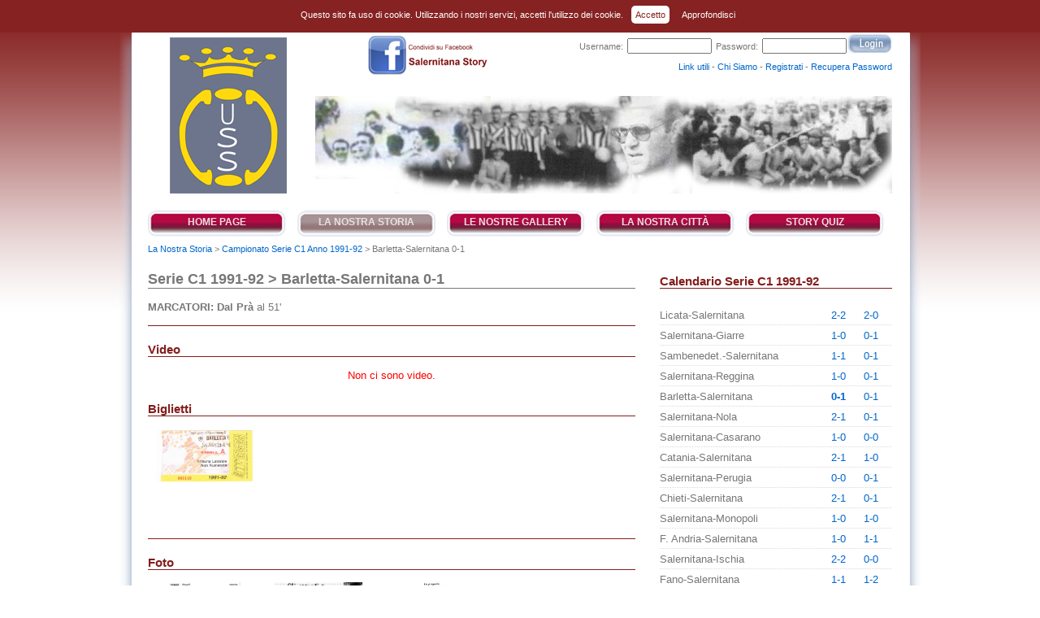

--- FILE ---
content_type: text/html
request_url: http://www.salernitanastory.it/partita.php/62/1/689/C1/1991-92/Barletta-Salernitana
body_size: 18011
content:
					
<!DOCTYPE html PUBLIC "-//W3C//DTD XHTML 1.0 Transitional//EN" "http://www.w3.org/TR/xhtml1/DTD/xhtml1-transitional.dtd">
<html xmlns="http://www.w3.org/1999/xhtml">
<head>
<meta http-equiv="Content-Type" content="text/html; charset=utf-8" />
<title>Salernitana Story - Serie 
        C1 1991-92 > Barletta-Salernitana 0-1</title>
<meta name="verify-v1" content="zgHpkEhGd3/qIjTB2WmYBwcLnuCq0OISE9aRdJs4RpM=" >
<META NAME="DESCRIPTION" CONTENT="Salernitana Story - Storia di un grande amore">
<META NAME="KEYWORDS" CONTENT="salerno, salernitana, calcio, serie, a, b, c1, coppa italia, amichevole, 1919, granata, serie a, serie b, serie c1, partita, campionato, gallery, citt�, quiz, gioco, calendario, classifica, foto, video, biglietti, storia">
<script src="http://www.salernitanastory.it/_js/jquery-1.1.3.1.pack.js" type="text/javascript"></script>
<script type="text/javascript" src="http://www.salernitanastory.it/_js/thickbox.js"></script>
<!--<script src="http://www.salernitanastory.it/_js/jquery-latest.js"></script>-->
<link href="http://www.salernitanastory.it/_css/style.css" rel="stylesheet" type="text/css" />
<link rel="stylesheet" href="http://www.salernitanastory.it/_css/thickbox.css" type="text/css" media="screen" />
<script type="text/javascript" src="http://www.salernitanastory.it/ckeditor/ckeditor.js"></script>
<script type="text/javascript">

  var _gaq = _gaq || [];
  _gaq.push(['_setAccount', 'UA-19525827-1']);
  _gaq.push(['_trackPageview']);

  (function() {
    var ga = document.createElement('script'); ga.type = 'text/javascript'; ga.async = true;
    ga.src = ('https:' == document.location.protocol ? 'https://ssl' : 'http://www') + '.google-analytics.com/ga.js';
    var s = document.getElementsByTagName('script')[0]; s.parentNode.insertBefore(ga, s);
  })();

</script></head>		
<body>
<div class="page">
	<div class="bgPage">
    	<div class="bgHeader">
        	<div class="header">
            	<h1><a href="http://www.salernitanastory.it/index.php" title="Salernitana Story">Salernitana Story</a></h1>
                
                <div class="loghiSwf">
                    <object classid="clsid:D27CDB6E-AE6D-11cf-96B8-444553540000" width="195" height="192" id="FlashID" title="Salernitana Story">
                      <param name="movie" value="http://www.salernitanastory.it/_swf/loghi.swf" />
                      <param name="quality" value="high" />
                      <param name="wmode" value="opaque" />
                      <param name="swfversion" value="6.0.65.0" />
                      <!-- This param tag prompts users with Flash Player 6.0 r65 and higher to download the latest version of Flash Player. Delete it if you don�t want users to see the prompt. -->
                      <param name="expressinstall" value="http://www.salernitanastory.it/Scripts/expressInstall.swf" />
                      <!-- Next object tag is for non-IE browsers. So hide it from IE using IECC. -->
                      <!--[if !IE]>-->
                      <object type="application/x-shockwave-flash" data="http://www.salernitanastory.it/_swf/loghi.swf" width="195" height="192">
                        <!--<![endif]-->
                        <param name="quality" value="high" />
                        <param name="wmode" value="opaque" />
                        <param name="swfversion" value="6.0.65.0" />
                        <param name="expressinstall" value="http://www.salernitanastory.it/Scripts/expressInstall.swf" />
                        <!-- The browser displays the following alternative content for users with Flash Player 6.0 and older. -->
                        <div class="alternativeLogo">
                          <h1><a href="http://www.salernitanastory.it/index.php" title="Salernitana Story">Salernitana Story</a></h1>
                          
                        </div>
                        <!--[if !IE]>-->
                      </object>
                      <!--<![endif]-->
                    </object>
                   <!-- <script type="text/javascript">
                    
                    swfobject.registerObject("FlashID");
                    
                    </script>//-->
                </div>
                
                
                
                <div class="shareFacebook">
	                <a href='http://www.facebook.com/sharer.php?u=http://www.salernitanastory.it&title=Salernitana Story - Storia di un grande amore' target='_blank'><img alt='share su Facebook' border='0' src='http://www.salernitanastory.it/_slice/shareFacebook.gif'/></a>
    			</div>            
                
                
					<div class="loginBox">
    <form method="post" action="http://www.salernitanastory.it/loginScript.php">
        <p><span>Username:</span><input type="text" name="username"><span>Password:</span><input type="password" name="password"><input class="inviaBtn" type="image" src="http://www.salernitanastory.it/_slice/login.jpg"></p>
    </form>
    <p class="txtRight"><a href="http://www.salernitanastory.it/link.php" title="Link utili">Link utili</a> - <a href="http://www.salernitanastory.it/chiSiamo.php" title="Chi Siamo">Chi Siamo</a> - <a href="http://www.salernitanastory.it/registrazione.php" title="Registrati">Registrati</a> - <a href="http://www.salernitanastory.it/recuperaPassword.php" title="Recupera Password">Recupera Password</a></p>
</div>







                
                <div class="foto2">&nbsp;</div>
                
            </div>
            <div class="menu">
            	<ul>
                	<li class="firstMenu"><a  href="http://www.salernitanastory.it/index.php" title="Home Page">Home Page</a></li>
                	<li><a class="selected" href="http://www.salernitanastory.it/storia.php" title="La Nostra Storia">La Nostra Storia</a></li>
                	<li><a  href="http://www.salernitanastory.it/gallery.php/lastInsert/1" title="Le Nostre Gallery">Le Nostre Gallery</a></li>
                	<li><a  href="http://www.salernitanastory.it/citta.php/lastInsert/1" title="La Nostra Citt&aacute;">La Nostra Citt&agrave;</a></li>
                	<li class="lastMenu"><a  href="http://www.salernitanastory.it/storyQuiz.php" title="Story Quiz">Story Quiz</a></li>
                </ul>
            </div>
            <div class="breadcrumbs">
				    	<p><a href="http://www.salernitanastory.it/storia.php" title="La Nostra Storia">La Nostra Storia</a> > <a href="http://www.salernitanastory.it/campionato.php/62/C1/1991-92" title="Campionato Serie 
        C1 1991-92">Campionato Serie 
        C1 Anno 1991-92</a> > 
        Barletta-Salernitana 0-1        </p>
 
            </div>
            <div class="body"><div class="leftBody">
    <h2>Serie 
        C1 1991-92 > Barletta-Salernitana 0-1</h2>
    <div class="leftBodyBox">
    <p><span class="bold">MARCATORI:</span> 
	<b>Dal Prà</b> al
	51' 
			
    </p>
		
</div>
    <script type="text/javascript" language="javascript">
	function SetVisibility(id, idObj){
		id.style.display='none';
		document.getElementById(idObj).style.display='block';
	}
</script>

<h3>Video</h3>
	
    <p class="red txtCenter">Non ci sono video.</p>
        <h3>Biglietti</h3>
 
<div class="leftBodyBox">
	    <div class="boxBiglietti">
        <a style="height:120px; overflow:hidden; float:left; width:120px;" href="http://www.salernitanastory.it/./publicBig//Campionato62Competizione1Partita689Bigliettiimg17.jpg" title="Tribuna Laterale Non Numerata " class="thickbox" rel="gallery-plantsTck">
            <img src="http://www.salernitanastory.it/./publicBig//Campionato62Competizione1Partita689Bigliettiimg17.jpg            " alt="
            Tribuna Laterale Non Numerata            "  style="width:120px;" />
        </a>
			
    </div>
	</div>
	    <h3>Foto</h3>
 
<div class="leftBodyBox">
	    <div class="boxImg">
        <a style="height:120px; overflow:hidden; float:left; width:120px;" href="http://www.salernitanastory.it/./publicBig//Campionato62Competizione1Partita689img58.jpg" title="" class="thickbox" rel="gallery-plants">
        <img src="http://www.salernitanastory.it/./publicBig//Campionato62Competizione1Partita689img58.jpg" alt="
		L&#039;avversario         "  style="height:120px;" />
        </a>
        <p>
		L&#039;avversario         </p>
			
    </div>
	    <div class="boxImg">
        <a style="height:120px; overflow:hidden; float:left; width:120px;" href="http://www.salernitanastory.it/./publicBig//Campionato62Competizione1Partita689img59.jpg" title="" class="thickbox" rel="gallery-plants">
        <img src="http://www.salernitanastory.it/./publicBig//Campionato62Competizione1Partita689img59.jpg" alt="
		Il commento di Mister Simonelli         "  style="height:120px;" />
        </a>
        <p>
		Il commento di Mister Simonelli         </p>
			
    </div>
	    <div class="boxImg">
        <a style="height:120px; overflow:hidden; float:left; width:120px;" href="http://www.salernitanastory.it/./publicBig//Campionato62Competizione1Partita689img60.jpg" title="" class="thickbox" rel="gallery-plants">
        <img src="http://www.salernitanastory.it/./publicBig//Campionato62Competizione1Partita689img60.jpg" alt="
		Le pagelle         "  style="height:120px;" />
        </a>
        <p>
		Le pagelle         </p>
			
    </div>
	</div>
		<h3>Commenti</h3>
<p class="red txtCenter">Non ci sono commenti.</p>
		<script type="text/javascript">
		$(document).ready(function()
		{
			$(".contentBox").hide();
			$(".addBox").click(function(){
				$(this).hide();
				$(this).next("div.contentBox").show("slow");
				return false;
			});
			
			$(".closeBox").click(function(){
				$(this).parent().hide();
				$(this).parent().prev("div.addBox").show("slow");
				return false;
			});
		});
	</script>			
</div>    
<div class="rightBody">
	<h3>Calendario Serie 
C1 1991-92</h3>
<div class="rightBodyBox">
	<ul class="listMatches">
	        <li><span class="matchList">
		Licata-Salernitana</span>
        <span class="resulList"><a  href="http://www.salernitanastory.it/partita.php/62/1/681/C1/1991-92/Licata-Salernitana" title="Licata-Salernitana">
		2-2</a>         <a  href="http://www.salernitanastory.it/partita.php/62/1/682/C1/1991-92/Salernitana-Licata" title="Salernitana-Licata">
            2-0</a></span></li>
                <li><span class="matchList">
		Salernitana-Giarre</span>
        <span class="resulList"><a  href="http://www.salernitanastory.it/partita.php/62/1/683/C1/1991-92/Salernitana-Giarre" title="Salernitana-Giarre">
		1-0</a>         <a  href="http://www.salernitanastory.it/partita.php/62/1/684/C1/1991-92/Giarre-Salernitana" title="Giarre-Salernitana">
            0-1</a></span></li>
                <li><span class="matchList">
		Sambenedet.-Salernitana</span>
        <span class="resulList"><a  href="http://www.salernitanastory.it/partita.php/62/1/685/C1/1991-92/Sambenedet__-Salernitana" title="Sambenedet.-Salernitana">
		1-1</a>         <a  href="http://www.salernitanastory.it/partita.php/62/1/686/C1/1991-92/Salernitana-Sambenedet__" title="Salernitana-Sambenedet.">
            0-1</a></span></li>
                <li><span class="matchList">
		Salernitana-Reggina</span>
        <span class="resulList"><a  href="http://www.salernitanastory.it/partita.php/62/1/687/C1/1991-92/Salernitana-Reggina" title="Salernitana-Reggina">
		1-0</a>         <a  href="http://www.salernitanastory.it/partita.php/62/1/688/C1/1991-92/Reggina-Salernitana" title="Reggina-Salernitana">
            0-1</a></span></li>
                <li><span class="matchList">
		Barletta-Salernitana</span>
        <span class="resulList"><a  class="bold"  href="http://www.salernitanastory.it/partita.php/62/1/689/C1/1991-92/Barletta-Salernitana" title="Barletta-Salernitana">
		0-1</a>         <a  href="http://www.salernitanastory.it/partita.php/62/1/690/C1/1991-92/Salernitana-Barletta" title="Salernitana-Barletta">
            0-1</a></span></li>
                <li><span class="matchList">
		Salernitana-Nola</span>
        <span class="resulList"><a  href="http://www.salernitanastory.it/partita.php/62/1/691/C1/1991-92/Salernitana-Nola" title="Salernitana-Nola">
		2-1</a>         <a  href="http://www.salernitanastory.it/partita.php/62/1/692/C1/1991-92/Nola-Salernitana" title="Nola-Salernitana">
            0-1</a></span></li>
                <li><span class="matchList">
		Salernitana-Casarano</span>
        <span class="resulList"><a  href="http://www.salernitanastory.it/partita.php/62/1/693/C1/1991-92/Salernitana-Casarano" title="Salernitana-Casarano">
		1-0</a>         <a  href="http://www.salernitanastory.it/partita.php/62/1/694/C1/1991-92/Casarano-Salernitana" title="Casarano-Salernitana">
            0-0</a></span></li>
                <li><span class="matchList">
		Catania-Salernitana</span>
        <span class="resulList"><a  href="http://www.salernitanastory.it/partita.php/62/1/695/C1/1991-92/Catania-Salernitana" title="Catania-Salernitana">
		2-1</a>         <a  href="http://www.salernitanastory.it/partita.php/62/1/696/C1/1991-92/Salernitana-Catania" title="Salernitana-Catania">
            1-0</a></span></li>
                <li><span class="matchList">
		Salernitana-Perugia</span>
        <span class="resulList"><a  href="http://www.salernitanastory.it/partita.php/62/1/697/C1/1991-92/Salernitana-Perugia" title="Salernitana-Perugia">
		0-0</a>         <a  href="http://www.salernitanastory.it/partita.php/62/1/698/C1/1991-92/Perugia-Salernitana" title="Perugia-Salernitana">
            0-1</a></span></li>
                <li><span class="matchList">
		Chieti-Salernitana</span>
        <span class="resulList"><a  href="http://www.salernitanastory.it/partita.php/62/1/699/C1/1991-92/Chieti-Salernitana" title="Chieti-Salernitana">
		2-1</a>         <a  href="http://www.salernitanastory.it/partita.php/62/1/700/C1/1991-92/Salernitana-Chieti" title="Salernitana-Chieti">
            0-1</a></span></li>
                <li><span class="matchList">
		Salernitana-Monopoli</span>
        <span class="resulList"><a  href="http://www.salernitanastory.it/partita.php/62/1/701/C1/1991-92/Salernitana-Monopoli" title="Salernitana-Monopoli">
		1-0</a>         <a  href="http://www.salernitanastory.it/partita.php/62/1/702/C1/1991-92/Monopoli-Salernitana" title="Monopoli-Salernitana">
            1-0</a></span></li>
                <li><span class="matchList">
		F. Andria-Salernitana</span>
        <span class="resulList"><a  href="http://www.salernitanastory.it/partita.php/62/1/704/C1/1991-92/F___Andria-Salernitana" title="F. Andria-Salernitana">
		1-0</a>         <a  href="http://www.salernitanastory.it/partita.php/62/1/703/C1/1991-92/Salernitana-F___Andria" title="Salernitana-F. Andria">
            1-1</a></span></li>
                <li><span class="matchList">
		Salernitana-Ischia</span>
        <span class="resulList"><a  href="http://www.salernitanastory.it/partita.php/62/1/705/C1/1991-92/Salernitana-Ischia" title="Salernitana-Ischia">
		2-2</a>         <a  href="http://www.salernitanastory.it/partita.php/62/1/706/C1/1991-92/Ischia-Salernitana" title="Ischia-Salernitana">
            0-0</a></span></li>
                <li><span class="matchList">
		Fano-Salernitana</span>
        <span class="resulList"><a  href="http://www.salernitanastory.it/partita.php/62/1/707/C1/1991-92/Fano-Salernitana" title="Fano-Salernitana">
		1-1</a>         <a  href="http://www.salernitanastory.it/partita.php/62/1/708/C1/1991-92/Salernitana-Fano" title="Salernitana-Fano">
            1-2</a></span></li>
                <li><span class="matchList">
		Salernitana-Siracusa</span>
        <span class="resulList"><a  href="http://www.salernitanastory.it/partita.php/62/1/709/C1/1991-92/Salernitana-Siracusa" title="Salernitana-Siracusa">
		0-1</a>         <a  href="http://www.salernitanastory.it/partita.php/62/1/710/C1/1991-92/Siracusa-Salernitana" title="Siracusa-Salernitana">
            3-4</a></span></li>
                <li><span class="matchList">
		Ternana-Salernitana</span>
        <span class="resulList"><a  href="http://www.salernitanastory.it/partita.php/62/1/711/C1/1991-92/Ternana-Salernitana" title="Ternana-Salernitana">
		1-1</a>         <a  href="http://www.salernitanastory.it/partita.php/62/1/712/C1/1991-92/Salernitana-Ternana" title="Salernitana-Ternana">
            0-0</a></span></li>
                <li><span class="matchList">
		Salernitana-Acireale</span>
        <span class="resulList"><a  href="http://www.salernitanastory.it/partita.php/62/1/713/C1/1991-92/Salernitana-Acireale" title="Salernitana-Acireale">
		0-0</a>         <a  href="http://www.salernitanastory.it/partita.php/62/1/714/C1/1991-92/Acireale-Salernitana" title="Acireale-Salernitana">
            0-0</a></span></li>
            </ul>
</div>
	            </div>
        </div>
    </div>
    <div class="footer">&nbsp;</div>
    <div class="footerTxt"><p class="txtRight"><a class="segnalazioni" href="http://www.salernitanastory.it/segnalazioni.php" title="Segnalazioni">Per segnalazioni o lamentele clicca qui.</a></p></div>
</div>
<div class="cookie" style="display: block;">
	<div class="container">
        <p>Questo sito fa uso di cookie. Utilizzando i nostri servizi, accetti l'utilizzo dei cookie.<a class="chCo" title="Accetto" href="javascript:void(0);">Accetto</a><a title="Approfondisci" href="http://www.salernitanastory.it/cookie.php">Approfondisci</a></p>
    </div>
</div>
<script type="text/javascript">
$( ".chCo" ).click(function() {
	$( ".cookie" ).css('display','none');
    jQuery.post('http://www.salernitanastory.it/cookAccept.php',  {}, coor, 'json');
});
function coor(data){
}
</script>
</body>
</html></div>
</body>
</html>


--- FILE ---
content_type: text/css
request_url: http://www.salernitanastory.it/_css/style.css
body_size: 4065
content:
@charset "utf-8";
/* CSS Document */

*{
	margin:0;
	padding:0;
}

body{
	color:#777;
	text-align:left;
	font-family:Arial, Helvetica, sans-serif;
	font-size:13px;
	background-image:url(../_slice/bgPage.gif);
	background-position:left top;
	background-repeat:repeat-x;
}

img{
	border:0;
}

a{
	color:#0066CC;
	text-decoration:none;
}

a:hover{
	color:#0066CC;
	text-decoration:underline;
}

ol{
	padding-left:30px;
}

ul{
	padding-left:30px;
}

ol li{
	padding:3px 0px;
}

ul li{
	padding:3px 0px;
}

p{
	clear:both;
	float:left;
	width:100%;
	margin:5px 0;
	padding:0;
}

h2{
	clear:both;
	float:left;
	width:100%;
	margin:16px 0 10px 0;
	padding:0;
	font-size:18px;
	border-bottom:1px solid #777;
}

h3{
	clear:both;
	float:left;
	width:100%;
	margin:20px 0 10px 0;
	padding:0;
	border-bottom:1px solid #831d1c;
	color:#831d1c;
	font-size:15px;
}

h4{
	clear:both;
	float:left;
	width:100%;
	margin:20px 0 10px 0;
	padding:0;
	border-bottom:1px solid #831d1c;
	color:#831d1c;
	font-size:13px;
}

h4.ruolo{
	border-bottom:1px solid #777;
}

.page{
	clear:both;
	margin:0 auto;
	width:986px;
}

.bgPage{
	clear:both;
	float:left;
	width:986px;
	background-image:url(../_slice/bgBody.gif);
	background-position:left top;
	background-repeat:repeat-y;
	margin:0;
	padding:0;
}

.bgHeader{
	clear:both;
	float:left;
	width:916px;
	background-image:url(../_slice/bgHeader.gif);
	background-position:left top;
	background-repeat:no-repeat;
	margin:0;
	padding:0 35px;
}

.header{
	clear:both;
	float:left;
	width:916px;
	margin:0;
	padding:31px 0 0 0;
	position:relative;
}

.header h1{
	display:none;
}

.header .alternativeLogo h1{
	display:block;
}

.header .alternativeLogo h1 a{
	display:block;
	clear:both;
	float:left;
	width:195px;
	height:192px;
	background-image:url(../_slice/ss1.gif);
	background-position:left top;
	background-repeat:no-repeat;
	margin:0;
	padding:0;
	text-indent:-9999em;
	overflow:hidden;
}

.header .alternativeLogo h1 a:hover{
	background-position:left -192px;
}

.loghiSwf{
	clear:both;
	float:left;
	width:200px;
	height:192px;
	margin:15px 0 0 0;
}
.homeSwf{
	clear:both;
	float:left;
	width:600px;
	height:300px;
	margin:0 0 15px 0;
	padding:0;
}

.foto0{
	background-image:url(../_slice/foto0.jpg);
	background-position:right top;
	background-repeat:no-repeat;
	width:710px;
	height:120px;
	position:absolute;
	right:0;
	bottom:0;
}

.foto1{
	background-image:url(../_slice/foto1.jpg);
	background-position:right top;
	background-repeat:no-repeat;
	width:710px;
	height:120px;
	position:absolute;
	right:0;
	bottom:0;
}

.foto2{
	background-image:url(../_slice/foto2.jpg);
	background-position:right top;
	background-repeat:no-repeat;
	width:710px;
	height:120px;
	position:absolute;
	right:0;
	bottom:0;
}

.foto3{
	background-image:url(../_slice/foto3.jpg);
	background-position:right top;
	background-repeat:no-repeat;
	width:710px;
	height:120px;
	position:absolute;
	right:0;
	bottom:0;
}

.foto4{
	background-image:url(../_slice/foto4.jpg);
	background-position:right top;
	background-repeat:no-repeat;
	width:710px;
	height:120px;
	position:absolute;
	right:0;
	bottom:0;
}

.foto5{
	background-image:url(../_slice/foto5.jpg);
	background-position:right top;
	background-repeat:no-repeat;
	width:710px;
	height:120px;
	position:absolute;
	right:0;
	bottom:0;
}

.header h1 a{
	clear:both;
	float:left;
	width:180px;
	height:192px;
	text-indent:-9999em;
	overflow:hidden;
	background-image:url(../_slice/logo.gif);
	background-position:left top;
	background-repeat:no-repeat;
	margin:0;
	padding:0;
}

.menu{
	clear:both;
	float:left;
	width:916px;
	margin:20px 0 5px 0;
	padding:0;
}

.menu ul{
	clear:both;
	float:left;
	width:916px;
	margin:0;
	padding:0;
	list-style-image:none;
	list-style-position:outside;
	list-style-type:none;
	font-size:12px;
}

.menu ul li{
	float:left;
	width:170px;
	height:32px;
	margin:0;
	padding:0 7px;
	list-style-image:none;
	list-style-position:outside;
	list-style-type:none;
}

.menu ul li.firstMenu{
	padding:0 7px 0 0;
}

.menu ul li.lastMenu{
	padding:0 0 0 7px;
}

.menu ul li a{
	float:left;
	width:170px;
	height:25px;
	background-image:url(../_slice/bgMenuBig.gif);
	background-position:left top;
	background-repeat:no-repeat;
	color:#e7e1e3;
	text-decoration:none;
	text-align:center;
	font-weight:bold;
	text-transform:uppercase;
	padding:8px 0 0 0;
}

.menu ul li a:hover{
	float:left;
	width:170px;
	height:25px;
	background-image:url(../_slice/bgMenuBig.gif);
	background-position:left -32px;
	background-repeat:no-repeat;
	color:#e7e1e3;
	text-decoration:none;
	text-align:center;
	font-weight:bold;
	text-transform:uppercase;
	padding:8px 0 0 0;
}

.menu ul li a.selected{
	float:left;
	width:170px;
	height:25px;
	background-image:url(../_slice/bgMenuBig.gif);
	background-position:left -32px;
	background-repeat:no-repeat;
	color:#e7e1e3;
	text-decoration:none;
	text-align:center;
	font-weight:bold;
	text-transform:uppercase;
	padding:8px 0 0 0;
}

.body{
	clear:both;
	float:left;
	width:916px;
	margin:0;
	padding:0;
}

.footer{
	clear:both;
	float:left;
	width:986px;
	height:44px;
	background-image:url(../_slice/footer.gif);
	background-position:left top;
	background-repeat:no-repeat;
	margin:0;
	padding:0;
}

.footerTxt{
	clear:both;
	float:left;
	width:986px;
	background:#fff;
	margin:0;
	padding:0;
}

.leftBody{
	clear:both;
	float:left;
	width:600px;
	margin:0;
	padding:0 30px 0 0;
}

.rightBody{
	float:left;
	width:286px;
	margin:0 0 0 0;
	padding:0;
}

.breadcrumbs{
	clear:both;
	float:left;
	width:916px;
	margin:0;
	padding:0;
	font-size:11px;
}

.lastInsertTitle{
	clear:both;
	float:left;
	width:286px;
	margin:0 0 10px 0;
	padding:0;
	font-size:12px;
	font-weight:bold;
	color:#831d1c;
}

.lastInsertTitle a{
	color:#831d1c;
}

.lastInsertLeft{
	clear:both;
	float:left;
	width:50px;
	margin:0;
	padding:0 10px 10px 0;
	font-size:11px;
}

.lastInsertRight{
	float:left;
	width:226px;
	margin:0;
	padding:0;
	font-size:11px;
}

.dateInsert{
	margin:10px 0 0 0;
	font-size:11px;
	font-weight:normal;
}

.userInsert{
	margin:4px 0;
	font-size:11px;
	font-weight:bold;
}

.leftBodyBox{
	clear:both;
	float:left;
	width:600px;
	margin:0;
	padding:0 0 10px 0;
	border-bottom:1px solid #831d1c;
}

.leftBodyBoxNoBorder{
	clear:both;
	float:left;
	width:600px;
	margin:0;
	padding:0 0 10px 0;
}

.leftBodyBoxSmall{
	clear:both;
	float:left;
	width:290px;
	margin:0;
	padding:0 0 10px 0;
	border-bottom:1px solid #831d1c;
}

.leftBodyBoxSmallCalendario{
	clear:both;
	float:left;
	width:290px;
	margin:0;
	padding:0 0 15px 0;
	border-bottom:1px solid #831d1c;
}

html>body .leftBodyBoxSmallCalendario{
	clear:both;
	float:left;
	width:290px;
	margin:0;
	padding:0 0 36px 0;
	border-bottom:1px solid #831d1c;
}

.rightBodyBox{
	clear:both;
	float:left;
	width:286px;
	margin:0;
	padding:0 0 10px 0;
	border-bottom:1px solid #831d1c;
}

.lastInsertBox{
	clear:both;
	float:left;
	width:286px;
	margin:0 0 10px 0;
	padding:0 0 10px 0;
	border-bottom:1px solid #777;
}

.leftBodyRow{
	clear:both;
	float:left;
	width:600px;
	margin:0;
	padding:0;
}

.leftBodyRowSmall{
	clear:both;
	float:left;
	width:290px;
	margin:0;
	padding:0;
	background-image:url(../_slice/greyLineTrat.gif);
	background-position:left bottom;
	background-repeat:repeat-x;
}

.rightBodyRow{
	clear:both;
	float:left;
	width:286px;
	margin:0;
	padding:0;
}

.leftBodyRowBg{
	clear:both;
	float:left;
	width:600px;
	margin:0;
	padding:3px 0;
	background:#999;
}

.rightBodyRowBg{
	clear:both;
	float:left;
	width:286px;
	margin:0;
	padding:3px 0;
	background:#999;
}

.leftBodyRowBorder{
	clear:both;
	float:left;
	width:600px;
	margin:0;
	padding:0;
	border-bottom:1px solid #999;
}

.rightBodyRowBorder{
	clear:both;
	float:left;
	width:286px;
	margin:0;
	padding:0;
	border-bottom:1px solid #999;
}

.leftBodyMediumLeftBox{
	clear:both;
	float:left;
	width:290px;
	margin:0;
	padding:0 10px 10px 0;
}

.leftBodyMediumRightBox{
	float:left;
	width:290px;
	margin:0;
	padding:0 0 10px 10px;
}

.leftBodyMediumRow{
	clear:both;
	float:left;
	width:290px;
	margin:0;
	padding:0;
}

.leftBodyMediumRowBg{
	clear:both;
	float:left;
	width:290px;
	margin:0;
	padding:3px 0;
	background:#999;
}

.leftBodyMediumRowBorder{
	clear:both;
	float:left;
	width:290px;
	margin:0;
	padding:0;
	border-bottom:1px solid #999;
}

.boxImg{
	float:left;
	width:120px;
	padding:0 10px;
	margin:5px 0;
	text-align:center;
	height:180px;
}

.boxImgRosa{
	float:left;
	width:99px;
	padding:0 10px;
	margin:5px 0;
	text-align:center;
	height:160px;
}

.imgGiocRosa{
	float:left;
	width:96px;
	height:96px;
	padding:1px;
	border:1px solid #eee;
	margin:0;
	text-align:center;
	overflow:hidden;
}

.boxBiglietti{
	float:left;
	width:120px;
	padding:0 10px;
	margin:5px 0;
	text-align:center;
}

.listMatches{
	clear:both;
	float:left;
	width:286px;
	margin:10px 0;
	padding:0;
	list-style-image:none;
	list-style-position:outside;
	list-style-type:none;
}

.listMatches li{
	background-image:url(../_slice/greyLineTrat.gif);
	background-position:left bottom;
	background-repeat:repeat-x;
	clear:both;
	float:left;
	width:286px;
	padding:0 0 5px 0;
	margin:5px 0 0 0;
}

.listMatches li .matchList{
	clear:both;
	float:left;
	width:200px;
}

.listMatches li .resulList{
	float:left;
	width:80px;
	padding:0 0 0 6px;
}

.listMatches li .resulList a{
	float:left;
	width:30px;
	padding:0 5px;
}

.listMatches li .resulList a:hover{
	float:left;
	width:30px;
	padding:0 5px;
}

.listLeague{
	clear:both;
	float:left;
	width:286px;
	margin:10px 0;
	padding:0;
	list-style-image:none;
	list-style-position:outside;
	list-style-type:none;
}

.listLeague li{
	background-image:url(../_slice/greyLineTrat.gif);
	background-position:left bottom;
	background-repeat:repeat-x;
	clear:both;
	float:left;
	width:286px;
	padding:0 0 5px 0;
	margin:5px 0 0 0;
}

.listLeagueStoryQuiz{
	clear:both;
	float:left;
	width:286px;
	margin:10px 0;
	padding:0;
	height:600px;
	overflow:auto;
	list-style-image:none;
	list-style-position:outside;
	list-style-type:none;
}

.listLeagueStoryQuiz li{
	background-image:url(../_slice/greyLineTrat.gif);
	background-position:left bottom;
	background-repeat:repeat-x;
	clear:both;
	float:left;
	width:269px;
	padding:0 0 5px 0;
	margin:5px 0 0 0;
}

.matchCalendarioTitle{
	float:left;
	width:50px;
	padding:0 2px;
	margin:5px 0;
	font-weight:bold;
}

.teamCalendarioTitle{
	float:left;
	width:154px;
	padding:0 2px;
	margin:5px 0;
	font-weight:bold;
}

.matchAltrePartiteTitle{
	float:left;
	width:50px;
	padding:0 2px;
	margin:5px 0;
	font-weight:bold;
}

.teamAltrePartiteTitle{
	float:left;
	width:154px;
	padding:0 2px;
	margin:5px 0;
	font-weight:bold;
}

.resultAltrePartiteTitle{
	float:left;
	width:35px;
	padding:0 2px;
	margin:5px 0;
	font-weight:bold;
}

.resultCalendarioTitle{
	float:left;
	width:35px;
	padding:0 2px;
	margin:5px 0;
	font-weight:bold;
}

.matchCalendario{
	float:left;
	width:50px;
	padding:0 2px;
	margin:5px 0;
}

.matchCalendario input{
	float:left;
	width:30px;
}

.teamCalendario{
	float:left;
	width:154px;
	padding:0 2px;
	margin:5px 0;
}

.teamCalendario input{
	float:left;
	width:165px;
}

.matchAltrePartite{
	float:left;
	width:50px;
	padding:0 2px;
	margin:5px 0;
}

.teamAltrePartite{
	float:left;
	width:154px;
	padding:0 2px;
	margin:5px 0;
}

.resultAltrePartite{
	float:left;
	width:35px;
	padding:0 2px;
	margin:5px 0;
}

.resultCalendario{
	float:left;
	width:35px;
	padding:0 2px;
	margin:5px 0;
}

.resultCalendario input{
	float:left;
	width:30px;
}

.boxMediumLeftRight{
	float:left;
	width:290px;
	padding:0 0 0 10px;
}

.boxMediumLeftLeft{
	float:left;
	width:290px;
	padding:0 10px 0 0;
}

.boxMediumLeftLeftBoth h3{
	width:290px;
}

.boxMediumLeftLeftBoth{
	clear:both;
	float:left;
	width:290px;
	padding:0 10px 0 0;
}

.boxMediumLeftLeft h3{
	width:290px;
}

.boxMediumLeftRight h3{
	width:290px;
}

.teamClassificaTitle{
	float:left;
	width:98px;
	padding:0 2px;
	margin:5px 0;
	font-weight:bold;
}

.pointsClassificaTitle{
	float:left;
	width:40px;
	padding:0 2px;
	margin:5px 0;
	font-weight:bold;
	text-align:center;
}

.pgClassificaTitle{
	float:left;
	width:20px;
	padding:0 2px;
	margin:5px 0;
	font-weight:bold;
	text-align:center;
}

.vClassificaTitle{
	float:left;
	width:20px;
	padding:0 2px;
	margin:5px 0;
	font-weight:bold;
	text-align:center;
}

.nClassificaTitle{
	float:left;
	width:20px;
	padding:0 2px;
	margin:5px 0;
	font-weight:bold;
	text-align:center;
}

.pClassificaTitle{
	float:left;
	width:20px;
	padding:0 2px;
	margin:5px 0;
	font-weight:bold;
	text-align:center;
}

.gfClassificaTitle{
	float:left;
	width:20px;
	padding:0 2px;
	margin:5px 0;
	font-weight:bold;
	text-align:center;
}

.gsClassificaTitle{
	float:left;
	width:20px;
	padding:0 2px;
	margin:5px 0;
	font-weight:bold;
	text-align:center;
}

.teamClassifica{
	float:left;
	width:98px;
	padding:0 2px;
	margin:5px 0;
}

.pointsClassifica{
	float:left;
	width:40px;
	padding:0 2px;
	margin:5px 0;
	text-align:center;
}

.pgClassifica{
	float:left;
	width:20px;
	padding:0 2px;
	margin:5px 0;
	text-align:center;
}

.vClassifica{
	float:left;
	width:20px;
	padding:0 2px;
	margin:5px 0;
	text-align:center;
}

.nClassifica{
	float:left;
	width:20px;
	padding:0 2px;
	margin:5px 0;
	text-align:center;
}

.pClassifica{
	float:left;
	width:20px;
	padding:0 2px;
	margin:5px 0;
	text-align:center;
}

.gfClassifica{
	float:left;
	width:20px;
	padding:0 2px;
	margin:5px 0;
	text-align:center;
}

.gsClassifica{
	float:left;
	width:20px;
	padding:0 2px;
	margin:5px 0;
	text-align:center;
}

.teamClassifica input{
	float:left;
	width:90px;
}

.pointsClassifica input{
	float:left;
	width:35px;
}

.pgClassifica input{
	float:left;
	width:15px;
}

.vClassifica input{
	float:left;
	width:15px;
}

.nClassifica input{
	float:left;
	width:15px;
}

.pClassifica input{
	float:left;
	width:15px;
}

.gfClassifica input{
	float:left;
	width:15px;
}

.gsClassifica input{
	float:left;
	width:15px;
}

.txtRight{
	text-align:right;
}

.txtCenter{
	text-align:center;
}

.loginBox{
	float:right;
	width:390px;
	font-size:11px;
	margin:5px 0 0 0;
}

.loginBox span{
	margin:0 5px;
}

.loginBox input{
	width:100px;
	height:15px;
}

.loginBox input.inviaBtn{
	width:56px;
	height:25px;
	vertical-align:bottom;
}

.logoutBox{
	float:right;
	width:495px;
	font-size:11px;
	margin:5px 0 0 0;
}

.logoutBox span{
	margin:0 5px;
}

.logoutBox input{
	width:100px;
	height:12px;
}

.logoutBox input.inviaBtn{
	width:56px;
	height:25px;
	vertical-align:bottom;
}

input.inviaBtn{
	width:56px;
	height:25px;
	vertical-align:bottom;
}

input.inviaBtnVai{
	width:25px;
	height:25px;
	vertical-align:bottom;
	clear:both;
	float:left;
}

input.small{
	width:20px;
}

.add{
	float:right;
	display:block;
	background-image:url(../_slice/add.gif);
	background-position:left top;
	background-repeat:no-repeat;
	padding-left:20px;
	padding-bottom:2px;
}

.close{
	float:right;
	display:block;
	background-image:url(../_slice/close.gif);
	background-position:left top;
	background-repeat:no-repeat;
	padding-left:20px;
	padding-bottom:2px;
}

.close2{
	float:left;
	display:block;
	background-image:url(../_slice/close.gif);
	background-position:left top;
	background-repeat:no-repeat;
	width:16px;
	height:16px;
	text-indent:-9999em;
	overflow:hidden;
}

.bold{
	font-weight:bold;
}

.commentiBox{
	clear:both;
	float:left;
	width:100%;
	padding:0;
	margin: 0 0 10px 0;
	border-bottom:1px solid #777777;
}

.commentiTop{
	clear:both;
	float:left;
	width:100%;
	padding:10px 0 0 0;
	margin:0;
	background-image:url(../_slice/greyLineTrat.gif);
	background-position:left top;
	background-repeat:repeat-x;
}

.commentiBottom{
	clear:both;
	float:left;
	width:100%;
	padding:0 0 10px 0;
	margin:0;
	background-image:url(../_slice/greyLineTrat.gif);
	background-position:left bottom;
	background-repeat:repeat-x;
}

.userCommenti{
	clear:both;
	float:left;
	width:280px;
	padding-right:10px;
	font-size:11px;
}

.dataCommenti{
	float:left;
	width:290px;
	font-size:11px;
	text-align:right;
}

.fotoGallery{
	clear:both;
	float:left;
	width:120px;
	padding-right:10px;
}

.presentationGallery{
	float:left;
	width:470px;
}

.presentationGallery2{
	float:left;
	width:600px;
}

.presentationGallery2 a{
	color:#831D1C;
}

.presentationGallery a{
	color:#831D1C;
}

.fotoQuiz{
	clear:both;
	float:left;
	width:120px;
	padding-right:20px;
}

.answerQuiz{
	float:left;
	width:460px;
}

.userGallery{
	clear:both;
	float:left;
	width:275px;
	padding-right:10px;
	font-size:11px;
}

.presentationGallery2 .userGallery{
	width:345px;
}


.presentationGallery .userGallery{
	width:215px;
}

.dataGallery{
	float:left;
	width:245px;
	font-size:11px;
	text-align:right;
}

.userGalleryDetail{
	clear:both;
	float:left;
	width:345px;
	padding-right:10px;
	font-size:11px;
}

.dataGalleryDetail{
	float:left;
	width:245px;
	text-align:right;
	font-size:11px;
}

.contentGallery{
	font-size:11px;
	color:#831D1C;
	float:left;
}

.galleryBox{
	clear:both;
	float:left;
	width:600px;
	padding:0;
	margin: 0 0 10px 0;
	border-bottom:1px solid #777777;
}

.galleryTop{
	clear:both;
	float:left;
	width:600px;
	padding:10px 0 0 0;
	margin:0;
	background-image:url(../_slice/greyLineTrat.gif);
	background-position:left top;
	background-repeat:repeat-x;
}

.galleryBottom{
	clear:both;
	float:left;
	width:600px;
	padding:0 0 10px 0;
	margin:0;
	background-image:url(../_slice/greyLineTrat.gif);
	background-position:left bottom;
	background-repeat:repeat-x;
}

.quizBox{
	clear:both;
	float:left;
	width:600px;
	padding:0;
	margin: 0 0 10px 0;
	border-bottom:1px solid #777777;
}

.quizTop{
	clear:both;
	float:left;
	width:600px;
	padding:10px 0 0 0;
	margin:0;
}

.quizBottom{
	clear:both;
	float:left;
	width:600px;
	padding:0 0 10px 0;
	margin:0;
	background-image:url(../_slice/greyLineTrat.gif);
	background-position:left bottom;
	background-repeat:repeat-x;
}

.quizAnswer{
	clear:both;
	float:left;
	width:600px;
	padding:0;
	margin:0;
}

.gallerySearch{
	width:100px;
	margin:0 5px;
}

.radioBtn{
	margin-right:10px;
}

.boldRed{
	font-weight:bold;
	color:#FF0000;
}

.boldBlu{
	font-weight:bold;
	color:#0000FF;
}

.boldGreen{
	font-weight:bold;
	color:#009900;
}

.answerQuiz img{
	margin-right:10px;
}

.boxForm{
	clear:both;
	float:left;
	width:600px;
	margin:10px 0 10px 0;
	padding:0;
}

.boxFormLeft{
	clear:both;
	float:left;
	width:290px;
	margin:0;
	padding:0 10px 0 0;
}

.boxFormRight{
	float:left;
	width:290px;
	margin:0;
	padding:0 0 0 10px;
}

.boxForm label{
	float:left;
	width:120px;
	font-weight:bold;
}

.boxForm span{
	float:left;
	width:120px;
	font-weight:bold;
}

.boxForm span.red{
	float:none;
	width:auto;
}

.boxForm input{
	float:left;
	width:160px;
}

.boxForm input.inviaBtn{
	width:56px;
	height:25px;
	vertical-align:bottom;
	float:left;
}

.boxFormBig{
	clear:both;
	float:left;
	width:600px;
	margin:10px 0 10px 0;
	padding:0;
}

.boxFormCalendario{
	clear:both;
	float:left;
	width:300px;
	margin:10px 0 10px 0;
	padding:0;
}

.boxFormAltrePartite{
	clear:both;
	float:left;
	width:300px;
	margin:10px 0 10px 0;
	padding:0;
}

.boxFormClassifica{
	clear:both;
	float:left;
	width:300px;
	margin:10px 0 10px 0;
	padding:0;
}

.boxFormSmallTxt{
	clear:both;
	float:left;
	width:600px;
	margin:10px 0 10px 0;
	padding:0;
}

.boxFormBigBtn{
	clear:both;
	float:left;
	width:600px;
	margin:10px 0 10px 0;
	padding:0;
	text-align:center;
}

.boxFormCalendarioBtn{
	clear:both;
	float:left;
	width:300px;
	margin:10px 0 10px 0;
	padding:0;
	text-align:center;
}

.boxFormAltrePartiteBtn{
	clear:both;
	float:left;
	width:300px;
	margin:10px 0 10px 0;
	padding:0;
	text-align:center;
}

.boxFormClassificaBtn{
	clear:both;
	float:left;
	width:300px;
	margin:10px 0 10px 0;
	padding:0;
	text-align:center;
}

.boxFormBig label{
	float:left;
	width:100px;
	font-weight:bold;
}

.boxFormCalendario label{
	float:left;
	width:100px;
	font-weight:bold;
}

.boxFormAltrePartite label{
	float:left;
	width:100px;
	font-weight:bold;
}

.boxFormClassifica label{
	float:left;
	width:100px;
	font-weight:bold;
}

.boxFormBig span{
	float:left;
	width:100px;
	font-weight:bold;
}

.boxFormCalendario span{
	float:left;
	width:100px;
	font-weight:bold;
}

.boxFormAltrePartite span{
	float:left;
	width:100px;
	font-weight:bold;
}

.boxFormClassifica span{
	float:left;
	width:100px;
	font-weight:bold;
}

.boxFormSmallTxt label{
	float:left;
	width:100px;
	font-weight:bold;
}

.boxFormSmallTxt span{
	float:left;
	width:100px;
	font-weight:bold;
}

.boxFormBig input{
	float:left;
	width:490px;
}

.boxFormBig textarea{
	float:left;
	width:490px;
	height:100px;
}

.boxFormCalendario input{
	float:left;
	width:190px;
}

.boxFormCalendario textarea{
	float:left;
	width:190px;
	height:100px;
}

.boxFormAltrePartite input{
	float:left;
	width:190px;
}

.boxFormAltrePartite textarea{
	float:left;
	width:190px;
	height:100px;
}

.boxFormClassifica input{
	float:left;
	width:190px;
}

.boxFormClassifica textarea{
	float:left;
	width:190px;
	height:100px;
}

.boxFormSmallTxt textarea{
	float:left;
	width:596px;
	height:30px;
}

.boxFormBig input.inviaBtn{
	width:56px;
	height:25px;
	vertical-align:bottom;
	float:none;
	text-align:center;
}

.content{
	clear:both;
	float:left;
	width:600px;
	margin:10px 0;
	padding:0 0 10px 0;
	border-bottom:1px solid #777;
}

.contentSmall{
	clear:both;
	float:left;
	width:300px;
	margin:10px 0;
	padding:0 0 10px 0;
	border-bottom:1px solid #777;
}

.borderBottom{
	border-bottom:1px solid #777777;
	padding-bottom:5px;
}

.deleteSure{
	font-weight:bold;
	color:#FF0000;
	text-align:center;
}

.deleteSure a{
	font-weight:bold;
	color:#FF0000;
}

.film{
	clear:both;
	float:left;
	width:600px;
	margin:5px 0;
	padding:0;
	text-align:center;
}

.videoBox{
	clear:both;
	float:left;
	width:600px;
	text-align:left;
	padding:0 0 10px 0;
	margin:0 0 10px 0;
	border-bottom:1px solid #777;
}

.lastInsertBigTitle{
	clear:both;
	float:left;
	width:600px;
	margin:0;
	padding:0;
	font-size:12px;
	font-weight:bold;
}

.lastInsertBigLeft{
	clear:both;
	float:left;
	width:60px;
	margin:0;
	padding:0 10px 10px 0;
	font-size:11px;
}

.lastInsertBigRight{
	float:left;
	width:530px;
	margin:0;
	padding:0;
	font-size:11px;
}

.dateInsert{
	margin:10px 0 0 0;
	font-weight:normal;
	font-size:11px;
}

.lastInsertBigBox{
	clear:both;
	float:left;
	width:600px;
	margin:0;
	padding:0 0 10px 0;
	border-bottom:1px solid #777;
}

.userInsert{
	margin:4px 0;
	font-size:11px;
	font-weight:bold;
}

.red{
	color:#FF0000;
}

.txtLeft{
	text-align:left;
}

.userClassifica{
	clear:both;
	float:left;
	width:193px;
}

.pointsUser{
	float:left;
	width:70px;
	padding:0 0 0 6px;
	text-align:right;
}

.fieldsObb{
	text-align:right;
	font-weight:bold;
	color:#F00;
	font-style:italic;
}

.fieldExDate{
	font-weight:normal;
	font-size:10px;
	font-style:italic;
}

.commentiHeight{
	height:500px;
	overflow:auto;
	border-bottom:0;
}

.visualizzaNewRow{
	clear:both;
	float:left;
	width:916px;
	margin:0;
	padding:5px 0;
	border-bottom:1px solid #777777;
	background-image:url(../_slice/visualizzaNewRow.gif);
	background-position:left top;
	background-repeat:repeat-y;
}
.visualizzaNewRow .lastInsertBox{
	border-bottom:0;
	margin:0;
	padding:0;
}

.visualizzaNewCenter{
	float:left;
	width:450px;
	margin:0 0 0 0;
	padding:0 0 0 30px;
}

.visualizzaNewRight{
	float:left;
	width:120px;
	margin:0 0 0 0;
	padding:0 0 0 30px;
}

.allArchive{
	border-bottom:1px solid #0066CC;
	font-weight:bold;
	padding:5px 0;
}

.invisible{
	font-weight:bold;
	color:#831D1C;
}

.quizGestionale .quizBox{
	width:100%;
}

.quizGestionale .content{
	width:100%;
}

.gestAdd .content{
	width:100%;
}

.gestAdd{
	border-bottom:1px solid #777777;
	clear:both;
	float:left;
	width:100%;
	margin:5px 0;
	padding:5px 0;
}

.videoContent {
	background-position:left top;
	background-repeat:no-repeat;
	display:block;
	height:36px;
	margin:5px 0;
	padding:27px 42px;
	width:36px;
}

.boxForm input.radioBtn{
	clear:both;
	float:left;
	width:20px;
	margin-right:10px;
}

.boxForm span.radioBtn{
	margin-top:3px;
	font-weight:normal;
	width:400px;
	float:left;
}

.rowUtenti{
	clear:both;
	float:left;
	width:916px;
	padding:5px 0;
	margin:5px 0;
	border-bottom:1px solid #777;
}

.rowUtentiPop{
	clear:both;
	float:left;
	width:580px;
	padding:5px 0;
	margin:5px 0;
	border-bottom:1px solid #777;
}

.rowUtentiPop .datiUtenti{
	width:560px;
	padding:0;
}

.rowUtentiPop .segnalazioniCampo1{
	width:376px;
	padding-left:0;
}

.rowUtentiPop .segnalazioniCampo1 a{
	float:left;
}

.rowUtentiPop .segnalazioniCampo2{
	width:100px;
	text-align:center;
}

.rowUtentiPop .segnalazioniCampo3{
	width:66px;
	text-align:center;
}

.datiUtenti{
	clear:both;
	float:left;
	width:846px;
	text-align:left;
	margin:0;
	padding:0 10px;
}

.cancellaUtente{
	float:left;
	width:50px;
	text-align:center;
	padding:0;
	margin:0;
}

.utentiCampo1{
	clear:both;
	float:left;
	width:93px;
	padding:0 3px;
	margin:0;
}

.utentiCampo2{
	float:left;
	width:90px;
	padding:0 3px;
	margin:0;
}

.utentiCampo3{
	float:left;
	width:91px;
	padding:0 3px;
	margin:0;
}

.utentiCampo4{
	float:left;
	width:203px;
	padding:0 3px;
	margin:0;
}

.utentiCampo5{
	float:left;
	width:143px;
	padding:0 3px;
	margin:0;
}

.utentiCampo6{
	float:left;
	width:75px;
	padding:0 3px;
	margin:0;
}

.utentiCampo7{
	float:left;
	width:53px;
	padding:0 3px;
	margin:0;
}

.utentiCampo8{
	float:left;
	width:50px;
	padding:0 3px;
	margin:0;
}

.segnalazioni{
	font-size:10px;
	padding-right:15px;
}

.segnalazioniCampo1{
	clear:both;
	float:left;
	width:276px;
	padding:0 3px;
	margin:0;
}

.segnalazioniCampo2{
	float:left;
	width:276px;
	padding:0 3px;
	margin:0;
}

.segnalazioniCampo3{
	float:left;
	width:276px;
	padding:0 3px;
	margin:0;
}

.normal{
	font-weight:normal;
}

.font10{
	font-size:10px;
}

.copiaImg{
	float:left;
	width:200px;
	padding-left:20px;
}

.copiaImg p{
	margin:0;
}

.allRow{
	clear:both;
	float:left;
	width:600px;
	margin:0;
	padding:0;
}

.rightRowContent{
	clear:both;
	float:left;
	width:290px;
	margin:0;
	padding:0;
}

.leftRow{
	clear:both;
	float:left;
	width:600px;
	margin:0;
	padding:0;
}

.boxMediumLeftRight .content{
	width:290px;
}

.boxMediumLeftRight .boxForm{
	width:290px;
}

.boxMediumLeftRight .boxFormBig{
	width:290px;
}

.boxMediumLeftRight textarea{
	width:186px;
}

.boxMediumLeftRight .boxFormBigBtn{
	width:290px;
}

.resultCalendario select{
	width:35px;
}

.resultCalendario .contentSmall{
	width:35px;
}

.boxFormBig2 label{
	font-weight:bold;
}

.giocFoto .content{
	width:100%;
}

.giocFoto{
	clear:both;
	float:left;
	width:100%;
	margin:5px 0;
	padding:5px 0;
}

.popUpGiocatore .content{
	width:580px;
}

.popUpGiocatore .boxFormBig{
	width:580px;
}

.popUpGiocatore .boxFormBig input{
	width:470px;
}

.popUpGiocatore .boxFormBig textarea{
	width:470px;
}

.popUpGiocatore .boxFormBigBtn{
	width:580px;
}

.imgStoria{
	clear:both;
	float:left;
	width:140px;
	margin:0;
	padding:0;
}

html>body .imgStoria{
	width:140px;
}

.imgStoria img{
	float:left;
}

.imgStoria p{
	width:130px;
}

.storiaDescription{
	float:left;
	width:450px;
	margin:0;
	padding:0;
}

.txtStoriaImg{
	clear:both;
	float:left;
	width:130px;
	background-image:url("../_slice/greyLineTrat.gif");
	background-position:left bottom;
	background-repeat:repeat-x;
	padding:0 0 3px 0;
	margin:3px 0 10px 0;
}

.titoloGallery{
	clear:both;
	color:#831D1C;
	float:left;
	font-size:15px;
	margin:0 0 10px 0;
	padding:0;
	width:100%;
	font-weight:bold;
	border-bottom:0;
}

.titoloGallery a{
	background-image:url("../_slice/titleGroup.gif");
	background-position:left 5px;
	background-repeat:no-repeat;
	padding:0 0 0 10px;
}

.shareFacebook{
	float:left;
	width:150px;
	padding:10px 0 0 70px;
	margin:0;
	height:70px;
}

.article{
	clear:both;
	float:left;
	width:100%;
	margin:5px 0;
	padding:10px 0 10px 0;
	border-bottom:1px solid #eee;
}

.articleLeft{
	clear:both;
	float:left;
	width:150px;
	margin:0;
	padding:0;
}

.articleRight{
	padding:0;
	float:left;
	width:450px;
	margin:0;
}

.articleRight h3{
	margin-top:0;
	border-bottom:0;
	font-size:21px;
	font-weight:normal;
}

.contentNoBorder{
    clear: both;
    float: left;
    margin: 10px 0;
    padding: 0 0 10px;
    width: 600px;
}

.articleDetail h3{
	margin-top:0;
	border-bottom:0;
	font-size:21px;
	font-weight:normal;
	clear:none;
	float:none;
	width:auto;
}

.articleDetail p{
	clear:none;
	float:none;
	width:auto;
}

.articleDetail .cover{
	float:left;
	margin:0 10px 5px 0;
}

.articleDetail{
    clear: both;
    float: left;
    margin: 5px 0;
    padding: 10px 0 20px;
    width: 100%;
}

.relatedPhoto .boxImg{
	height:120px;
}


.cookie {
	background-color:#862221;
    top: 0;
    color: #fff;
    font-size: 11px;
    font-weight: normal;
    left: 0;
    line-height: 16px;
    padding: 0;
    position: fixed;
    text-align: center;
    width: 100%;
	height:40px;
	font-family:Verdana,Geneva,sans-serif;
}
.cookie .container{
	margin:0 auto;
	clear:both;
	width:996px;
}

.cookie p {
    line-height: 16px;
    margin: 7px 0;
}

.cookie p a {
    color: #fff;
    display: inline-block;
    padding: 3px 5px;
}
.cookie p a.chCo {
	text-decoration:none;
    background: #fff none repeat scroll 0 0;
    border-radius: 5px;
    color: #862221;
    display: inline-block;
    margin-right: 10px;
	margin-left:10px;
    padding: 3px 5px;
}
